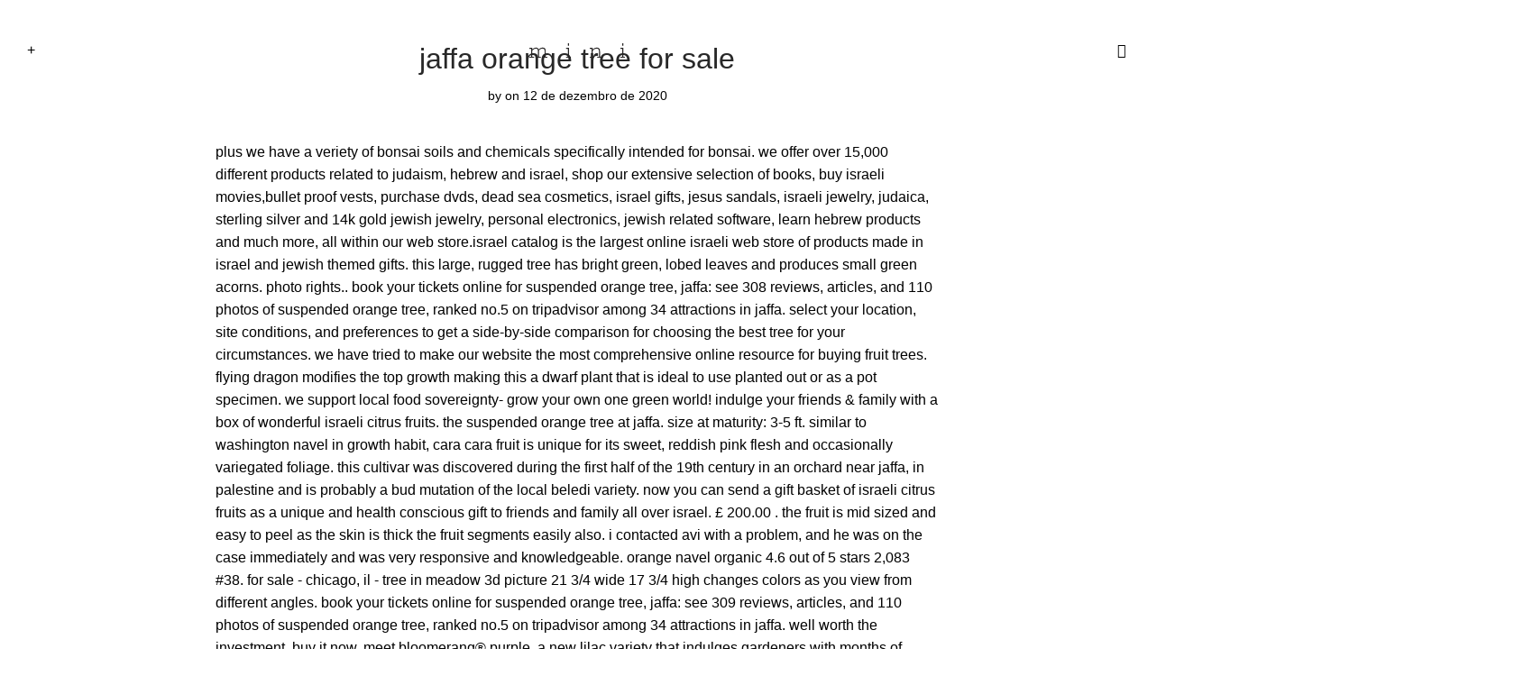

--- FILE ---
content_type: text/html; charset=UTF-8
request_url: http://minieditora.com/nef3vjb/cc528e-jaffa-orange-tree-for-sale
body_size: 76703
content:

<!DOCTYPE html>

<html lang="pt-BR" class="footer-sticky-1">
    <head>
        <meta charset="UTF-8">
        <meta name="viewport" content="width=device-width, initial-scale=1.0, maximum-scale=1.0, user-scalable=no">
        
        <link rel="profile" href="https://gmpg.org/xfn/11">
		<link rel="pingback" href="https://minieditora.com/xmlrpc.php">
        
		<title>jaffa orange tree for sale</title>
<script>window._wca = window._wca || [];</script>
<link rel='dns-prefetch' href='//use.fontawesome.com' />
<link rel='dns-prefetch' href='//stats.wp.com' />
<link rel='dns-prefetch' href='//secure.gravatar.com' />
<link rel='dns-prefetch' href='//use.typekit.net' />
<link rel='dns-prefetch' href='//s.w.org' />
<link rel='dns-prefetch' href='//v0..com' />
<link rel='dns-prefetch' href='//c0.wp.com' />
<link rel="alternate" type="application/rss+xml" title="Feed para mini editora &raquo;" href="https://minieditora.com/feed/" />
<link rel="alternate" type="application/rss+xml" title="Feed de comentários para mini editora &raquo;" href="https://minieditora.com/comments/feed/" />
<link rel="alternate" type="application/rss+xml" title="Feed de comentários para mini editora &raquo; jaffa orange tree for sale" href="https://minieditora.com/2020/12/12/90vc2wlc/feed/" />
		<script type="text/javascript">
			window._wpemojiSettings = {"baseUrl":"https:\/\/s.w.org\/images\/core\/emoji\/13.0.0\/72x72\/","ext":".png","svgUrl":"https:\/\/s.w.org\/images\/core\/emoji\/13.0.0\/svg\/","svgExt":".svg","source":{"concatemoji":"https:\/\/minieditora.com\/wp-includes\/js\/wp-emoji-release.min.js?ver=5.5.3"}};
			!function(e,a,t){var r,n,o,i,p=a.createElement("canvas"),s=p.getContext&&p.getContext("2d");function c(e,t){var a=String.fromCharCode;s.clearRect(0,0,p.width,p.height),s.fillText(a.apply(this,e),0,0);var r=p.toDataURL();return s.clearRect(0,0,p.width,p.height),s.fillText(a.apply(this,t),0,0),r===p.toDataURL()}function l(e){if(!s||!s.fillText)return!1;switch(s.textBaseline="top",s.font="600 32px Arial",e){case"flag":return!c([127987,65039,8205,9895,65039],[127987,65039,8203,9895,65039])&&(!c([55356,56826,55356,56819],[55356,56826,8203,55356,56819])&&!c([55356,57332,56128,56423,56128,56418,56128,56421,56128,56430,56128,56423,56128,56447],[55356,57332,8203,56128,56423,8203,56128,56418,8203,56128,56421,8203,56128,56430,8203,56128,56423,8203,56128,56447]));case"emoji":return!c([55357,56424,8205,55356,57212],[55357,56424,8203,55356,57212])}return!1}function d(e){var t=a.createElement("script");t.src=e,t.defer=t.type="text/javascript",a.getElementsByTagName("head")[0].appendChild(t)}for(i=Array("flag","emoji"),t.supports={everything:!0,everythingExceptFlag:!0},o=0;o<i.length;o++)t.supports[i[o]]=l(i[o]),t.supports.everything=t.supports.everything&&t.supports[i[o]],"flag"!==i[o]&&(t.supports.everythingExceptFlag=t.supports.everythingExceptFlag&&t.supports[i[o]]);t.supports.everythingExceptFlag=t.supports.everythingExceptFlag&&!t.supports.flag,t.DOMReady=!1,t.readyCallback=function(){t.DOMReady=!0},t.supports.everything||(n=function(){t.readyCallback()},a.addEventListener?(a.addEventListener("DOMContentLoaded",n,!1),e.addEventListener("load",n,!1)):(e.attachEvent("onload",n),a.attachEvent("onreadystatechange",function(){"complete"===a.readyState&&t.readyCallback()})),(r=t.source||{}).concatemoji?d(r.concatemoji):r.wpemoji&&r.twemoji&&(d(r.twemoji),d(r.wpemoji)))}(window,document,window._wpemojiSettings);
		</script>
		<style type="text/css">
img.wp-smiley,
img.emoji {
	display: inline !important;
	border: none !important;
	box-shadow: none !important;
	height: 1em !important;
	width: 1em !important;
	margin: 0 .07em !important;
	vertical-align: -0.1em !important;
	background: none !important;
	padding: 0 !important;
}
</style>
	<link rel='stylesheet' id='wp-block-library-css'  href='https://c0.wp.com/c/5.5.3/wp-includes/css/dist/block-library/style.min.css' type='text/css' media='all' />
<style id='wp-block-library-inline-css' type='text/css'>
.has-text-align-justify{text-align:justify;}
</style>
<link rel='stylesheet' id='wc-block-vendors-style-css'  href='https://c0.wp.com/p/woocommerce/4.8.0/packages/woocommerce-blocks/build/vendors-style.css' type='text/css' media='all' />
<link rel='stylesheet' id='wc-block-style-css'  href='https://c0.wp.com/p/woocommerce/4.8.0/packages/woocommerce-blocks/build/style.css' type='text/css' media='all' />
<style id='woocommerce-inline-inline-css' type='text/css'>
.woocommerce form .form-row .required { visibility: visible; }
</style>
<link rel='stylesheet' id='nm-adobefonts-main-css'  href='//use.typekit.net/.css?ver=5.5.3' type='text/css' media='all' />
<link rel='stylesheet' id='nm-portfolio-css'  href='https://minieditora.com/wp-content/plugins/nm-portfolio/assets/css/nm-portfolio.css?ver=1.2.4' type='text/css' media='all' />
<link rel='stylesheet' id='normalize-css'  href='https://minieditora.com/wp-content/themes/savoy/assets/css/third-party/normalize.min.css?ver=3.0.2' type='text/css' media='all' />
<link rel='stylesheet' id='slick-slider-css'  href='https://minieditora.com/wp-content/themes/savoy/assets/css/third-party/slick.css?ver=1.5.5' type='text/css' media='all' />
<link rel='stylesheet' id='slick-slider-theme-css'  href='https://minieditora.com/wp-content/themes/savoy/assets/css/third-party/slick-theme.css?ver=1.5.5' type='text/css' media='all' />
<link rel='stylesheet' id='magnific-popup-css'  href='https://minieditora.com/wp-content/themes/savoy/assets/css/third-party/magnific-popup.css?ver=0.9.7' type='text/css' media='all' />
<link rel='stylesheet' id='nm-grid-css'  href='https://minieditora.com/wp-content/themes/savoy/assets/css/grid.css?ver=2.4.12' type='text/css' media='all' />
<link rel='stylesheet' id='selectod-css'  href='https://minieditora.com/wp-content/themes/savoy/assets/css/third-party/selectod.css?ver=3.8.1' type='text/css' media='all' />
<link rel='stylesheet' id='nm-shop-css'  href='https://minieditora.com/wp-content/themes/savoy/assets/css/shop.css?ver=2.4.12' type='text/css' media='all' />
<link rel='stylesheet' id='nm-icons-css'  href='https://minieditora.com/wp-content/themes/savoy/assets/css/font-icons/theme-icons/theme-icons.css?ver=2.4.12' type='text/css' media='all' />
<link rel='stylesheet' id='nm-core-css'  href='https://minieditora.com/wp-content/themes/savoy/style.css?ver=2.4.12' type='text/css' media='all' />
<link rel='stylesheet' id='nm-elements-css'  href='https://minieditora.com/wp-content/themes/savoy/assets/css/elements.css?ver=2.4.12' type='text/css' media='all' />
<link rel='stylesheet' id='nm-child-theme-css'  href='https://minieditora.com/wp-content/themes/arquivo-mini/style.css?ver=5.5.3' type='text/css' media='all' />
<link rel='stylesheet' id='jetpack_css-css'  href='https://c0.wp.com/p/jetpack/9.2.1/css/jetpack.css' type='text/css' media='all' />
<script type='text/javascript' src='https://c0.wp.com/c/5.5.3/wp-includes/js/jquery/jquery.js' id='jquery-core-js'></script>
<script defer src="https://use.fontawesome.com/releases/v5.6.3/js/all.js" crossorigin="anonymous"></script><script defer src="https://minieditora.com/wp-content/plugins/nm-font-awesome/public/js/v4-shims.min.js" crossorigin="anonymous"></script><script async defer type='text/javascript' src='https://stats.wp.com/s-202050.js' id='woocommerce-analytics-js'></script>
<link rel="https://api.w.org/" href="https://minieditora.com/wp-json/" /><link rel="alternate" type="application/json" href="https://minieditora.com/wp-json/wp/v2/posts/2765" /><link rel="EditURI" type="application/rsd+xml" title="RSD" href="https://minieditora.com/xmlrpc.php?rsd" />
<link rel="wlwmanifest" type="application/wlwmanifest+xml" href="https://minieditora.com/wp-includes/wlwmanifest.xml" /> 
<link rel="canonical" href="https://minieditora.com/2020/12/12/90vc2wlc/" />
<link rel='shortlink' href='https://wp.me/s9H4h0-90vc2wlc' />
<link rel="alternate" type="application/json+oembed" href="https://minieditora.com/wp-json/oembed/1.0/embed?url=https%3A%2F%2Fminieditora.com%2F2020%2F12%2F12%2F90vc2wlc%2F" />
<link rel="alternate" type="text/xml+oembed" href="https://minieditora.com/wp-json/oembed/1.0/embed?url=https%3A%2F%2Fminieditora.com%2F2020%2F12%2F12%2F90vc2wlc%2F&#038;format=xml" />
<style type='text/css'>img#wpstats{display:none}</style>	<noscript><style>.woocommerce-product-gallery{ opacity: 1 !important; }</style></noscript>
	<style type="text/css">.recentcomments a{display:inline !important;padding:0 !important;margin:0 !important;}</style><meta name="generator" content="Powered by WPBakery Page Builder - drag and drop page builder for ."/>
<link rel="icon" href="https://minieditora.com/wp-content/uploads/2017/08/cropped-mini_fav-4-150x150.png" sizes="32x32" />
<link rel="icon" href="https://minieditora.com/wp-content/uploads/2017/08/cropped-mini_fav-4-300x300.png" sizes="192x192" />
<link rel="apple-touch-icon" href="https://minieditora.com/wp-content/uploads/2017/08/cropped-mini_fav-4-300x300.png" />
<meta name="msapplication-TileImage" content="https://minieditora.com/wp-content/uploads/2017/08/cropped-mini_fav-4-300x300.png" />
<style type="text/css" class="nm-custom-styles">body{font-family:,sans-serif;}.nm-menu li a{font-size:16px;font-weight:normal;}#nm-mobile-menu .menu > li > a{font-weight:normal;}#nm-mobile-menu-main-ul.menu > li > a{font-size:14px;}#nm-mobile-menu-secondary-ul.menu li a{font-size:13px;}.vc_tta.vc_tta-accordion .vc_tta-panel-title > a,.vc_tta.vc_general .vc_tta-tab > a,.nm-team-member-content h2,.nm-post-slider-content h3,.vc_pie_chart .wpb_pie_chart_heading,.wpb_content_element .wpb_tour_tabs_wrapper .wpb_tabs_nav a,.wpb_content_element .wpb_accordion_header a,.woocommerce-order-details .order_details tfoot tr:last-child th,.woocommerce-order-details .order_details tfoot tr:last-child td,#order_review .shop_table tfoot .order-total,#order_review .shop_table tfoot .order-total,.cart-collaterals .shop_table tr.order-total,.shop_table.cart .nm-product-details a,#nm-shop-sidebar-popup #nm-shop-search input,.nm-shop-categories li a,.nm-shop-filter-menu li a,.woocommerce-message,.woocommerce-info,.woocommerce-error,blockquote,.commentlist .comment .comment-text .meta strong,.nm-related-posts-content h3,.nm-blog-no-results h1,.nm-term-description,.nm-blog-categories-list li a,.nm-blog-categories-toggle li a,.nm-blog-heading h1,#nm-mobile-menu-top-ul .nm-mobile-menu-item-search input{font-size:18px;}@media all and (max-width:768px){.vc_toggle_title h3{font-size:18px;}}@media all and (max-width:400px){#nm-shop-search input{font-size:18px;}}.add_to_cart_inline .add_to_cart_button,.add_to_cart_inline .amount,.nm-product-category-text > a,.nm-testimonial-description,.nm-feature h3,.nm_btn,.vc_toggle_content,.nm-message-box,.wpb_text_column,#nm-wishlist-table ul li.title .woocommerce-loop-product__title,.nm-order-track-top p,.customer_details h3,.woocommerce-order-details .order_details tbody,.woocommerce-MyAccount-content .shop_table tr th,.woocommerce-MyAccount-navigation ul li a,.nm-MyAccount-user-info .nm-username,.nm-MyAccount-dashboard,.nm-myaccount-lost-reset-password h2,.nm-login-form-divider span,.woocommerce-thankyou-order-details li strong,.woocommerce-order-received h3,#order_review .shop_table tbody .product-name,.woocommerce-checkout .nm-coupon-popup-wrap .nm-shop-notice,.nm-checkout-login-coupon .nm-shop-notice,.shop_table.cart .nm-product-quantity-pricing .product-subtotal,.shop_table.cart .product-quantity,.shop_attributes tr th,.shop_attributes tr td,#tab-description,.woocommerce-tabs .tabs li a,.woocommerce-product-details__short-description,.nm-shop-no-products h3,.nm-infload-controls a,#nm-shop-browse-wrap .term-description,.list_nosep .nm-shop-categories .nm-shop-sub-categories li a,.nm-shop-taxonomy-text .term-description,.nm-shop-loop-details h3,.woocommerce-loop-category__title,div.wpcf7-response-output,.wpcf7 .wpcf7-form-control,.widget_search button,.widget_product_search #searchsubmit,#wp-calendar caption,.widget .nm-widget-title,.post .entry-content,.comment-form p label,.no-comments,.commentlist .pingback p,.commentlist .trackback p,.commentlist .comment .comment-text .description,.nm-search-results .nm-post-content,.post-password-form > p:first-child,.nm-post-pagination a .long-title,.nm-blog-list .nm-post-content,.nm-blog-grid .nm-post-content,.nm-blog-classic .nm-post-content,.nm-blog-pagination a,.nm-blog-categories-list.columns li a,.page-numbers li a,.page-numbers li span,#nm-widget-panel .total,#nm-widget-panel .nm-cart-panel-item-price .amount,#nm-widget-panel .quantity .qty,#nm-widget-panel .nm-cart-panel-quantity-pricing > span.quantity,#nm-widget-panel .product-quantity,.nm-cart-panel-product-title,#nm-widget-panel .product_list_widget .empty,#nm-cart-panel-loader h5,.nm-widget-panel-header,.button,input[type=submit]{font-size:16px;}@media all and (max-width:991px){#nm-shop-sidebar .widget .nm-widget-title,.nm-shop-categories li a{font-size:16px;}}@media all and (max-width:768px){.vc_tta.vc_tta-accordion .vc_tta-panel-title > a,.vc_tta.vc_tta-tabs.vc_tta-tabs-position-left .vc_tta-tab > a,.vc_tta.vc_tta-tabs.vc_tta-tabs-position-top .vc_tta-tab > a,.wpb_content_element .wpb_tour_tabs_wrapper .wpb_tabs_nav a,.wpb_content_element .wpb_accordion_header a,.nm-term-description{font-size:16px;}}@media all and (max-width:550px){.shop_table.cart .nm-product-details a,.nm-shop-notice,.nm-related-posts-content h3{font-size:16px;}}@media all and (max-width:400px){.nm-product-category-text .nm-product-category-heading,.nm-team-member-content h2,#nm-wishlist-empty h1,.cart-empty,.nm-shop-filter-menu li a,.nm-blog-categories-list li a{font-size:16px;}}.vc_progress_bar .vc_single_bar .vc_label,.woocommerce-tabs .tabs li a span,.product .summary .price del .amount,#nm-shop-sidebar-popup-reset-button,#nm-shop-sidebar-popup .nm-shop-sidebar .widget:last-child .nm-widget-title,#nm-shop-sidebar-popup .nm-shop-sidebar .widget .nm-widget-title,.nm-shop-filter-menu li a i,.woocommerce-loop-category__title .count,span.wpcf7-not-valid-tip,.widget_rss ul li .rss-date,.wp-caption-text,.comment-respond h3 #cancel-comment-reply-link,.nm-blog-categories-toggle li .count,.nm-menu-wishlist-count,.nm-menu li.nm-menu-offscreen .nm-menu-cart-count,.nm-menu-cart .count,.nm-menu .sub-menu li a,body{font-size:14px;}@media all and (max-width:768px){.wpcf7 .wpcf7-form-control{font-size:14px;}}@media all and (max-width:400px){.nm-blog-grid .nm-post-content,.header-mobile-default .nm-menu-cart.no-icon .count{font-size:14px;}}#nm-wishlist-table .nm-variations-list,.nm-MyAccount-user-info .nm-logout-button.border,#order_review .place-order noscript,#payment .payment_methods li .payment_box,#order_review .shop_table tfoot .woocommerce-remove-coupon,.cart-collaterals .shop_table tr.cart-discount td a,#nm-shop-sidebar-popup #nm-shop-search-notice,.wc-item-meta,.variation,.woocommerce-password-hint,.woocommerce-password-strength,.nm-validation-inline-notices .form-row.woocommerce-invalid-required-field:after{font-size:12px;}body{font-weight:normal;}h1, .h1-size{font-weight:normal;}h2, .h2-size{font-weight:normal;}h3, .h3-size{font-weight:normal;}h4, .h4-size,h5, .h5-size,h6, .h6-size{font-weight:normal;}body{color:#000000;}.nm-portfolio-single-back a span {background:#000000;}.mfp-close,.wpb_content_element .wpb_tour_tabs_wrapper .wpb_tabs_nav li.ui-tabs-active a,.vc_pie_chart .vc_pie_chart_value,.vc_progress_bar .vc_single_bar .vc_label .vc_label_units,.nm-testimonial-description,.form-row label,.woocommerce-form__label,#nm-shop-search-close:hover,.products .price .amount,.nm-shop-loop-actions > a,.nm-shop-loop-actions > a:active,.nm-shop-loop-actions > a:focus,.nm-infload-controls a,.woocommerce-breadcrumb a, .woocommerce-breadcrumb span,.variations,.woocommerce-grouped-product-list-item__label a,.woocommerce-grouped-product-list-item__price ins .amount,.woocommerce-grouped-product-list-item__price > .amount,.nm-quantity-wrap .quantity .nm-qty-minus,.nm-quantity-wrap .quantity .nm-qty-plus,.product .summary .single_variation_wrap .nm-quantity-wrap label:not(.nm-qty-label-abbrev),.woocommerce-tabs .tabs li.active a,.shop_attributes th,.product_meta,.shop_table.cart .nm-product-details a,.shop_table.cart .product-quantity,.shop_table.cart .nm-product-quantity-pricing .product-subtotal,.shop_table.cart .product-remove a,.cart-collaterals,.nm-cart-empty,#order_review .shop_table,#payment .payment_methods li label,.woocommerce-thankyou-order-details li strong,.wc-bacs-bank-details li strong,.nm-MyAccount-user-info .nm-username strong,.woocommerce-MyAccount-navigation ul li a:hover,.woocommerce-MyAccount-navigation ul li.is-active a,.woocommerce-table--order-details,#nm-wishlist-empty .note i,a.dark,a:hover,.nm-blog-heading h1 strong,.nm-post-header .nm-post-meta a,.nm-post-pagination a,.commentlist > li .comment-text .meta strong,.commentlist > li .comment-text .meta strong a,.comment-form p label,.entry-content strong,blockquote,blockquote p,.widget_search button,.widget_product_search #searchsubmit,.widget_recent_comments ul li .comment-author-link,.widget_recent_comments ul li:before{color:#282828;}@media all and (max-width: 991px){.nm-shop-menu .nm-shop-filter-menu li a:hover,.nm-shop-menu .nm-shop-filter-menu li.active a,#nm-shop-sidebar .widget.show .nm-widget-title,#nm-shop-sidebar .widget .nm-widget-title:hover{color:#282828;}}.nm-portfolio-single-back a:hover span{background:#282828;}.wpb_content_element .wpb_tour_tabs_wrapper .wpb_tabs_nav a,.wpb_content_element .wpb_accordion_header a,#nm-shop-search-close,.woocommerce-breadcrumb,.nm-single-product-menu a,.star-rating:before,.woocommerce-tabs .tabs li a,.product_meta span.sku,.product_meta a,.nm-product-wishlist-button-wrap a,.nm-product-share a,.nm-wishlist-share ul li a:not(:hover),.nm-post-meta,.nm-post-share a,.nm-post-pagination a .short-title,.nm-comments .commentlist > li .comment-text .meta time{color:#a1a1a1;}.vc_toggle_title i,#nm-wishlist-empty p.icon i,h1{color:#282828;}h2{color:#282828;}h3{color:#282828;}h4, h5, h6{color:#282828;}a,a.dark:hover,a.gray:hover,a.invert-color:hover,.nm-highlight-text,.nm-highlight-text h1,.nm-highlight-text h2,.nm-highlight-text h3,.nm-highlight-text h4,.nm-highlight-text h5,.nm-highlight-text h6,.nm-highlight-text p,.nm-menu-wishlist-count,.nm-menu-cart a .count,.nm-menu li.nm-menu-offscreen .nm-menu-cart-count,.page-numbers li span.current,.page-numbers li a:hover,.nm-blog .sticky .nm-post-thumbnail:before,.nm-blog .category-sticky .nm-post-thumbnail:before,.nm-blog-categories-list li a:hover,.nm-blog-categories ul li.current-cat a,.commentlist .comment .comment-text .meta time,.widget ul li.active,.widget ul li a:hover,.widget ul li a:focus,.widget ul li a.active,#wp-calendar tbody td a,.nm-banner-link.type-txt:hover,.nm-banner.text-color-light .nm-banner-link.type-txt:hover,.nm-portfolio-categories li.current a,.add_to_cart_inline ins,.nm-product-categories.layout-separated .product-category:hover .nm-product-category-text > a,.woocommerce-breadcrumb a:hover,.products .price ins .amount,.products .price ins,.no-touch .nm-shop-loop-actions > a:hover,.nm-shop-menu ul li a:hover,.nm-shop-menu ul li.current-cat > a,.nm-shop-menu ul li.active a,.nm-shop-heading span,.nm-single-product-menu a:hover,.woocommerce-product-gallery__trigger:hover,.woocommerce-product-gallery .flex-direction-nav a:hover,.product-summary .price .amount,.product-summary .price ins,.product .summary .price .amount,.nm-product-wishlist-button-wrap a.added:active,.nm-product-wishlist-button-wrap a.added:focus,.nm-product-wishlist-button-wrap a.added:hover,.nm-product-wishlist-button-wrap a.added,.woocommerce-tabs .tabs li a span,#review_form .comment-form-rating .stars:hover a,#review_form .comment-form-rating .stars.has-active a,.product_meta a:hover,.star-rating span:before,.nm-order-view .commentlist li .comment-text .meta,.nm_widget_price_filter ul li.current,.widget_product_categories ul li.current-cat > a,.widget_layered_nav ul li.chosen a,.widget_layered_nav_filters ul li.chosen a,.product_list_widget li ins .amount,.woocommerce.widget_rating_filter .wc-layered-nav-rating.chosen > a,.nm-wishlist-button.added:active,.nm-wishlist-button.added:focus,.nm-wishlist-button.added:hover,.nm-wishlist-button.added,.slick-prev:not(.slick-disabled):hover,.slick-next:not(.slick-disabled):hover,.flickity-button:hover,.pswp__button:hover,.nm-portfolio-categories li a:hover{color:#000000;}.nm-blog-categories ul li.current-cat a,.nm-portfolio-categories li.current a,.woocommerce-product-gallery.pagination-enabled .flex-control-thumbs li img.flex-active,.widget_layered_nav ul li.chosen a,.widget_layered_nav_filters ul li.chosen a,.slick-dots li.slick-active button,.flickity-page-dots .dot.is-selected{border-color:#000000;}.blockUI.blockOverlay:after,.nm-loader:after,.nm-image-overlay:before,.nm-image-overlay:after,.gallery-icon:before,.gallery-icon:after,.widget_tag_cloud a:hover,.widget_product_tag_cloud a:hover{background:#000000;}@media all and (max-width:400px){.woocommerce-product-gallery.pagination-enabled .flex-control-thumbs li img.flex-active,.slick-dots li.slick-active button,.flickity-page-dots .dot.is-selected{background:#000000;}}.header-border-1 .nm-header,.nm-blog-list .nm-post-divider,#nm-blog-pagination.infinite-load,.nm-post-pagination,.no-post-comments .nm-related-posts,.nm-footer-widgets.has-border,#nm-shop-browse-wrap.nm-shop-description-borders .term-description,.nm-shop-sidebar-default #nm-shop-sidebar .widget,.nm-infload-controls a,.woocommerce-tabs,.upsells,.related,.shop_table.cart tr td,#order_review .shop_table tbody tr th,#order_review .shop_table tbody tr td,#payment .payment_methods,#payment .payment_methods li,.woocommerce-MyAccount-orders tr td,.woocommerce-MyAccount-orders tr:last-child td,.woocommerce-table--order-details tbody tr td,.woocommerce-table--order-details tbody tr:first-child td,.woocommerce-table--order-details tfoot tr:last-child td,.woocommerce-table--order-details tfoot tr:last-child th,#nm-wishlist-table > ul > li,#nm-wishlist-table > ul:first-child > li,.wpb_accordion .wpb_accordion_section,.nm-portfolio-single-footer{border-color:#eeeeee;}.nm-blog-classic .nm-post-divider,.nm-search-results .nm-post-divider{background:#eeeeee;}.nm-blog-categories-list li span,.nm-shop-menu ul li > span,.nm-portfolio-categories li span{color: #cccccc;}.nm-post-meta:before,.nm-testimonial-author span:before{background:#cccccc;}.button,input[type=submit],.widget_tag_cloud a, .widget_product_tag_cloud a,.add_to_cart_inline .add_to_cart_button,#nm-shop-sidebar-popup-button,#order_review .shop_table tbody .product-name .product-quantity{color:#ffffff;background-color:#000000;}.button:hover,input[type=submit]:hover{color:#ffffff;}#nm-blog-pagination a,.button.border{border-color:#aaaaaa;}#nm-blog-pagination a,#nm-blog-pagination a:hover,.button.border,.button.border:hover{color:#282828;}#nm-blog-pagination a:not([disabled]):hover,.button.border:not([disabled]):hover{color:#282828;border-color:#282828;}.product-summary .quantity .nm-qty-minus,.product-summary .quantity .nm-qty-plus{color:#000000;}.nm-row{max-width:none;}.woocommerce-cart .nm-page-wrap-inner > .nm-row,.woocommerce-checkout .nm-page-wrap-inner > .nm-row{max-width:1280px;}@media (min-width: 1400px){.nm-row{padding-right:2.5%;padding-left:2.5%;}}.nm-page-wrap{background-color:#ffffff;}.nm-header-search{background:#ffffff;}.woocommerce-cart .blockOverlay,.woocommerce-checkout .blockOverlay {background-color:#ffffff !important;}.nm-top-bar{background:#000000;}.nm-top-bar .nm-top-bar-text,.nm-top-bar .nm-top-bar-text a,.nm-top-bar .nm-menu > li > a,.nm-top-bar .nm-menu > li > a:hover,.nm-top-bar-social li i{color:#ffffff;}.nm-header-placeholder{height:90px;}.nm-header{line-height:50px;padding-top:30px;padding-bottom:10px;background:transparent;}.home .nm-header{background:transparent;}.mobile-menu-open .nm-header{background:#ffffff !important;}.header-on-scroll .nm-header,.home.header-transparency.header-on-scroll .nm-header{background:transparent;}.header-on-scroll .nm-header:not(.static-on-scroll){padding-top:30px;padding-bottom:10px;}.nm-header.stacked .nm-header-logo,.nm-header.stacked-centered .nm-header-logo{padding-bottom:0px;}.nm-header-logo img{height:16px;}@media all and (max-width:991px){.nm-header-placeholder{height:90px;}.nm-header{line-height:50px;padding-top:30px;padding-bottom:10px;}.nm-header.stacked .nm-header-logo,.nm-header.stacked-centered .nm-header-logo{padding-bottom:0px;}.nm-header-logo img{height:16px;}}@media all and (max-width:400px){.nm-header-placeholder{height:90px;}.nm-header{line-height:50px;}.nm-header-logo img{height:16px;}}.nm-menu li a{color:#000000;}.nm-menu li a:hover{color:#00ffff;}.header-transparency-light:not(.header-on-scroll):not(.mobile-menu-open) #nm-main-menu-ul > li > a,.header-transparency-light:not(.header-on-scroll):not(.mobile-menu-open) #nm-right-menu-ul > li > a{color:#ffffff;}.header-transparency-dark:not(.header-on-scroll):not(.mobile-menu-open) #nm-main-menu-ul > li > a,.header-transparency-dark:not(.header-on-scroll):not(.mobile-menu-open) #nm-right-menu-ul > li > a{color:#282828;}.header-transparency-light:not(.header-on-scroll):not(.mobile-menu-open) #nm-main-menu-ul > li > a:hover,.header-transparency-light:not(.header-on-scroll):not(.mobile-menu-open) #nm-right-menu-ul > li > a:hover{color:#dcdcdc;}.header-transparency-dark:not(.header-on-scroll):not(.mobile-menu-open) #nm-main-menu-ul > li > a:hover,.header-transparency-dark:not(.header-on-scroll):not(.mobile-menu-open) #nm-right-menu-ul > li > a:hover{color:#707070;}.no-touch .header-transparency-light:not(.header-on-scroll):not(.mobile-menu-open) .nm-header:hover{background-color:transparent;}.no-touch .header-transparency-dark:not(.header-on-scroll):not(.mobile-menu-open) .nm-header:hover{background-color:transparent;}.nm-menu .sub-menu{background:#ffffff;}.nm-menu .sub-menu li a{color:#000000;}.nm-menu .megamenu > .sub-menu > ul > li:not(.nm-menu-item-has-image) > a,.nm-menu .sub-menu li a .label,.nm-menu .sub-menu li a:hover{color:#00ffff;}.nm-menu .megamenu.full > .sub-menu{padding-top:28px;padding-bottom:15px;background:#ffffff;}.nm-menu .megamenu.full > .sub-menu > ul{max-width:1080px;}.nm-menu .megamenu.full .sub-menu li a{color:#777777;}.nm-menu .megamenu.full > .sub-menu > ul > li:not(.nm-menu-item-has-image) > a,.nm-menu .megamenu.full .sub-menu li a:hover{color:#282828;}.nm-menu .megamenu > .sub-menu > ul > li.nm-menu-item-has-image{border-right-color:#eeeeee;}.nm-menu-icon span{background:#000000;}.header-transparency-light:not(.header-on-scroll):not(.mobile-menu-open) .nm-menu-icon span{background:#ffffff;}.header-transparency-dark:not(.header-on-scroll):not(.mobile-menu-open) .nm-menu-icon span{background:#282828;}#nm-mobile-menu{ background:#ffffff;}#nm-mobile-menu .menu li{border-bottom-color:#ffffff;}#nm-mobile-menu .menu a,#nm-mobile-menu .menu li .nm-menu-toggle,#nm-mobile-menu-top-ul .nm-mobile-menu-item-search input,#nm-mobile-menu-top-ul .nm-mobile-menu-item-search span,.nm-mobile-menu-social-ul li a{color:#000000;}.no-touch #nm-mobile-menu .menu a:hover,#nm-mobile-menu .menu li.active > a,#nm-mobile-menu .menu > li.active > .nm-menu-toggle:before,#nm-mobile-menu .menu a .label,.nm-mobile-menu-social-ul li a:hover{color:#00ffff;}#nm-mobile-menu .sub-menu{border-top-color:#ffffff;}.nm-footer-widgets{padding-top:55px;padding-bottom:15px;background-color:#ffffff;}.nm-footer-widgets,.nm-footer-widgets .widget ul li a,.nm-footer-widgets a{color:#000000;}.nm-footer-widgets .widget .nm-widget-title{color:#000000;}.nm-footer-widgets .widget ul li a:hover,.nm-footer-widgets a:hover{color:#000000;}.nm-footer-widgets .widget_tag_cloud a:hover,.nm-footer-widgets .widget_product_tag_cloud a:hover{background:#000000;}@media all and (max-width:991px){.nm-footer-widgets{padding-top:55px;padding-bottom:15px;}}.nm-footer-bar{color:#000000;}.nm-footer-bar-inner{padding-top:30px;padding-bottom:30px;background-color:#f0ffff;}.nm-footer-bar a{color:#000000;}.nm-footer-bar a:hover,.nm-footer-bar-social li i{color:#00ffff;}.nm-footer-bar .menu > li{border-bottom-color:#ffffff;}@media all and (max-width:991px){.nm-footer-bar-inner{padding-top:30px;padding-bottom:30px;}}.nm-comments{background:#f7f7f7;}.nm-comments .commentlist > li,.nm-comments .commentlist .pingback,.nm-comments .commentlist .trackback{border-color:#e7e7e7;}#nm-shop-products-overlay,#nm-shop{background-color:#ffffff;}#nm-shop-taxonomy-header.has-image{height:370px;}.nm-shop-taxonomy-text-col{max-width:none;}.nm-shop-taxonomy-text h1{color:#000000;}.nm-shop-taxonomy-text .term-description{color:#00ffff;}@media all and (max-width:991px){#nm-shop-taxonomy-header.has-image{height:370px;}}@media all and (max-width:768px){#nm-shop-taxonomy-header.has-image{height:210px;}} .nm-shop-widget-scroll{height:145px;}.onsale{color:#0a0a0a;background:#ffffff;}.products li.outofstock .nm-shop-loop-thumbnail > a:after{color:#282828;background:#ffffff;}.nm-shop-loop-thumbnail{background:#eeeeee;}.has-bg-color .nm-single-product-bg{background:#ffffff;}.nm-featured-video-icon{color:#000000;background:#ffffff;}@media all and (max-width:1080px){.woocommerce-product-gallery__wrapper{max-width:500px;}.has-bg-color .woocommerce-product-gallery {background:#ffffff;}}@media all and (max-width:1080px){.woocommerce-product-gallery.pagination-enabled .flex-control-thumbs{background-color:#ffffff;}}.nm-variation-control.nm-variation-control-color li i{width:19px;height:19px;}.nm-variation-control.nm-variation-control-image li .nm-pa-image-thumbnail-wrap{width:19px;height:19px;}</style>
<style type="text/css" class="nm-translation-styles">.products li.outofstock .nm-shop-loop-thumbnail > a:after{content:"Fora de estoque";}.nm-validation-inline-notices .form-row.woocommerce-invalid-required-field:after{content:"Required field.";}</style>
			<style type="text/css" id="wp-custom-css">
				.nm-menu-cart-count {
	display:none !important;
}

::-moz-selection { /* Code for Firefox */
  background: cyan;
}

::selection {
  background: cyan;
}

.nm-shop-loop-thumbnail {
    background: transparent;
}

			</style>
		<noscript><style> .wpb_animate_when_almost_visible { opacity: 1; }</style></noscript>    </head>
    
	<body data-rsssl=1 class="post-template-default single single-post postid-2765 single-format-standard theme-savoy woocommerce-no-js nm-wpb-default nm-page-load-transition-1 nm-preload header-fixed header-mobile-default  header-border-0 widget-panel-light wpb-js-composer js-comp-ver-6.4.2 vc_responsive">
                <div id="nm-page-load-overlay" class="nm-page-load-overlay"></div>
                
        <div class="nm-page-overflow">
            <div class="nm-page-wrap">
                                            
                <div class="nm-page-wrap-inner">
                    <div id="nm-header-placeholder" class="nm-header-placeholder"></div>

<header id="nm-header" class="nm-header centered resize-on-scroll clear">
        <div class="nm-header-inner">
        <div class="nm-row">
        
    <div class="nm-header-logo">
    <a href="https://minieditora.com/">
        <img src="https://minieditora.com/wp-content/uploads/2017/08/mini_site.svg" class="nm-logo" alt="mini editora">
                <img src="https://minieditora.com/wp-content/themes/savoy/assets/img/logo-light@2x.png" class="nm-alt-logo" alt="mini editora">
            </a>
</div>
    <div class="nm-main-menu-wrap col-xs-6">
        <nav class="nm-main-menu">
            <ul id="nm-main-menu-ul" class="nm-menu">
                <li class="nm-menu-offscreen menu-item-default">
                    <span class="nm-menu-cart-count count nm-count-zero">0</span>                    <a href="#" id="nm-mobile-menu-button" class="clicked"><div class="nm-menu-icon"><span class="line-1"></span><span class="line-2"></span><span class="line-3"></span></div></a>
                </li>
                <li id="menu-item-1068" class="hide-on-mobile menu-item menu-item-type-post_type menu-item-object-page menu-item-1068"><a href="https://minieditora.com/sobre/">+</a></li>
<li id="menu-item-1305" class="hide-on-desktop menu-item menu-item-type-custom menu-item-object-custom menu-item-1305"><a href="https://minieditora.com/sobre/#sobre-a-mini-editora">a mini editora</a></li>
<li id="menu-item-1307" class="hide-on-desktop menu-item menu-item-type-custom menu-item-object-custom menu-item-1307"><a href="https://minieditora.com/sobre/#sobre-onde-encontrar">onde encontrar</a></li>
<li id="menu-item-1308" class="hide-on-desktop menu-item menu-item-type-custom menu-item-object-custom menu-item-1308"><a href="https://minieditora.com/sobre/#sobre-como-publicar">como publicar</a></li>
<li id="menu-item-1309" class="hide-on-desktop menu-item menu-item-type-custom menu-item-object-custom menu-item-1309"><a href="https://minieditora.com/sobre/#sobre-contato">contato</a></li>
<li id="menu-item-1310" class="hide-on-desktop menu-item menu-item-type-post_type menu-item-object-page menu-item-home menu-item-1310"><a href="https://minieditora.com/">loja</a></li>
<li id="menu-item-1311" class="hide-on-desktop menu-item menu-item-type-post_type menu-item-object-page menu-item-1311"><a href="https://minieditora.com/minha-conta/">minha conta</a></li>
<li id="menu-item-1312" class="hide-on-desktop menu-item menu-item-type-post_type menu-item-object-page menu-item-1312"><a href="https://minieditora.com/carrinho/">carrinho</a></li>
            </ul>
        </nav>

            </div>

    <div class="nm-right-menu-wrap col-xs-6">
        <nav class="nm-right-menu">
            <ul id="nm-right-menu-ul" class="nm-menu">
                <li class="nm-menu-search menu-item-default"><a href="#" id="nm-menu-search-btn"><i class="nm-font nm-font-search"></i></a></li><li class="nm-menu-account menu-item-default"><a href="https://minieditora.com/minha-conta/" id="nm-menu-account-btn">Entrar</a></li><li class="nm-menu-cart menu-item-default has-icon"><a href="#" id="nm-menu-cart-btn"><i class="fas fa-shopping-cart"></i> <span class="nm-menu-cart-count count nm-count-zero">0</span></a></li>            </ul>
        </nav>
    </div>

    </div>    </div>
</header>

<div id="nm-header-search">
    <a href="#" id="nm-header-search-close" class="nm-font nm-font-close2"></a>
    
    <div class="nm-header-search-wrap">
        <div class="nm-row">
            <div class="col-xs-12">
                <form id="nm-header-search-form" role="search" method="get" action="https://minieditora.com/">
                    <i class="nm-font nm-font-search"></i>
                    <input type="text" id="nm-header-search-input" autocomplete="off" value="" name="s" placeholder="Pesquisar produtos" />
                    <input type="hidden" name="post_type" value="product" />
                </form>

                                <div id="nm-header-search-notice"><span>dê <u>enter</u> para pesquisar</span></div>
                            </div>
        </div>
    </div>
</div>
<div class="nm-post nm-post-sidebar-none has-post-comments">
    

	    	
	
	<div class="nm-post-body">
        <div class="nm-row">
            <div class="nm-post-content-col nm-post-col">
                <header class="nm-post-header entry-header">
                    
                    <h1>jaffa orange tree for sale</h1>

                    <div class="nm-single-post-meta-top">
                        <span><em>By  </em><time>on 12 de dezembro de 2020</time></span>
                    </div>
                </header>

                <article id="post-2765" class="post-2765 post type-post status-publish format-standard hentry category-uncategorized">
                    <div class="nm-post-content entry-content clear">
                        <p>Plus we have a veriety of bonsai soils and chemicals specifically intended for bonsai. We offer over 15,000 different products related to Judaism, Hebrew and Israel, shop our extensive selection of books, Buy Israeli Movies,Bullet Proof Vests, Purchase DVDs, Dead Sea Cosmetics, Israel Gifts, Jesus Sandals, Israeli Jewelry, Judaica, Sterling Silver and 14K Gold Jewish Jewelry, Personal Electronics, Jewish related software, Learn Hebrew products and much more, all within our web store.Israel Catalog is the largest Online Israeli web store of products made in Israel and Jewish themed gifts. This large, rugged tree has bright green, lobed leaves and produces small green acorns. Photo rights.. Book your tickets online for Suspended Orange Tree, Jaffa: See 308 reviews, articles, and 110 photos of Suspended Orange Tree, ranked No.5 on Tripadvisor among 34 attractions in Jaffa. Select your location, site conditions, and preferences to get a side-by-side comparison for choosing the best tree for your circumstances. We have tried to make our website the most comprehensive online resource for buying fruit trees. Flying Dragon modifies the top growth making this a dwarf plant that is ideal to use planted out or as a pot specimen. We support local food sovereignty- grow your own One Green World! Indulge your friends & family with a box of wonderful Israeli citrus fruits. The Suspended Orange Tree at Jaffa. Size at Maturity: 3-5 ft. Similar to Washington Navel in growth habit, Cara Cara fruit is unique for its sweet, reddish pink flesh and occasionally variegated foliage. This cultivar was discovered during the first half of the 19th century in an orchard near Jaffa, in Palestine and is probably a bud mutation of the local Beledi variety. Now you can send a gift basket of Israeli citrus fruits as a unique and health conscious gift to friends and family all over Israel.  £ 200.00 . The fruit is mid sized and easy to peel as the skin is thick the fruit segments easily also. I contacted Avi with a problem, and he was on the case immediately and was very responsive and knowledgeable. Orange Navel Organic 4.6 out of 5 stars 2,083 #38. FOR SALE - Chicago, IL - Tree in meadow 3d picture 21 3/4 wide 17 3/4 high changes colors as you view from different angles. Book your tickets online for Suspended Orange Tree, Jaffa: See 309 reviews, articles, and 110 photos of Suspended Orange Tree, ranked No.5 on Tripadvisor among 34 attractions in Jaffa. Well worth the investment. Buy It Now. Meet Bloomerang® Purple, a new lilac variety that indulges gardeners with months of beautiful, fragrant flowers. A natural mutation of Navel Orange, Cara Cara was found in in an Orange orchard in Venezuela. The plant has thick foliage with an upright growth habit, average vigour, and high although not always consistent productivity. Source: Received as budwood from Israel via Glen Dale & CCPP, . Trees that adapt to the soil type in your specific region of the Prairie State are always the best choice for a pleasant and easy to care for the landscape. 2020©ONE GREEN WORLD. Orange Tree. From shop lilyaminacreative. Collection includes lemon, lime, orange, and more! C $26.37. Top Rated Seller Top Rated Seller. These Israeli made Oranges, nearly seedless and sweet and firm, were grown in the Tel Aviv Jaffa region are exported all over the world. We feature over 50 varieties of fine citrus trees and other edible ornamentals that are available through this site or by retail in many California retail nurseries and garden centers. Kejora Fresh Tree Ripened California Valencia Oranges -7 lbs ( about 16 PCs ) $52.50 #16. Our semi-dwarf citrus trees for sale are shipped directly from our California nursery to your doorstep! The ratio is up to mother nature. In Stock . Sunset Northeast Zone: All Zones, Indoors in winter, Phone:  1-877-353-4028 Annual Sales over $1.2M from several hundred customers, with no one customer representing more than 12% of the total sales. Ripening Time: Winter to early spring. 7 days a week from 10:00am-5:00pm, Office Hours: Pests & Diseases: While outside, Citrus plants will likely not be bothered by insect pests. Hotels near Suspended Orange Tree: (0.03 mi) Old Jaffa Khan - Boutique suites (0.04 mi) The Jaffa, A Luxury Collection Hotel, Tel Aviv (0.13 mi) Casa Nova Hotel (0.16 mi) Margosa Hotel (0.06 mi) Polihosts Old Jaffa; View all hotels near Suspended Orange Tree on Tripadvisor 1534 Orange Hill Road (Alternate address for same location: 806 Rattlebox Road - use with Apple products) Chipley, FL 32428 (850) 638-8243. Within a few decades, it became the leading variety. Premier Tree Farm located in Manatee County. Watch carefully for any problems and treat with an insecticidal soap or wash them off. If youâre a collector of rare fashion and footwear, be sure to check in on the designs that are marked âSaagerâs Shoe â¦ Entry Size Trees are from 12-18 months old and are 12"-18" tall. Nurtured in containers and bursting with health, our citrus trees will arrive ready for easy planting, to bring colour, sunshine and heady aromas to your project. Click here to view our Citrus Growing Guide. Citrus Trees We stock all sizes of citrus trees, including orange, lemon, grapefruit, mandarin and kumquats. ISRAEL JAFFA ORANGES CAMPAIGN FROM 70's POSTCARD RARE. Israel catalog is the leading Internet retail online store for Israeli made products and Jewish themed gifts, our offices are located in Israel, ensuring you get real genuine, made in Israel products from a verified Israeli source. Trees grown on Flying Dragon will rarely exceed 5 ft. in height and will often produce fruit the year they are planted. From Israel +C $5.28 shipping. Great for â¦ It's a good al £ 80.00 . Entry size trees are best re-potted into a â¦ Similar to Washington Navel in growth habit, Cara Cara fruit is unique for its sweet, reddish pink flesh and occasionally variegated foliage. There are 100 jaffa orange for sale on Etsy, and they cost $20.44 on average. Yield: 20+ fruit $11.00 + $2.99 shipping Care: Fertilize with citrus mix 3-4 times per year with typical applications in late winter (Jan-Feb), late spring (May-June) and early fall (Sept-Oct). We ship our seeds & plants to all 50 states. Shamouti orange is a vigorous growing tree, that produces slightly arching branches. At OGW we offer a diversity of food plants and their companions from around the world. Our Israeli citrus giftbaskets are also kosher for Passover. We love the Zaksenburg press. Helpful. Date of experience: December 2019. VI 316 . Read more. Jaffa oranges, also known as Shamouti oranges, were a primary Israeli export in the early days of the State of Israeli, and are still a major Israeli export today. Email: info@onegreenworld.com The Cara Cara Orange Tree can grow up to 15 to 20 feet tall without pruning. Parentage/origins: Shamouti originated some time prior to 1844 in an orchard near Jaffa, Palestine (now Isreal), as a limb sport. Sunset Western Zone: 8, 9, 12-24 Israel is known for growing and exporting citrus fruits, including grapefruits, lemons, pomelo, the Israeli created pomelit (a hybrid of a grapefruit and a pomelo) and of course the world famous Jaffa oranges. These giftbaskets are filled with the freshest, in season Israeli citrus fruits, from oranges, grapefruits and pomelit (known as sweeties), and come in a range of sizes and selection to fit every budget and suit every taste. Cold Stream Farm supplies Osage Orange trees which are grown as bare root seedlings and transplants and sold both wholesale and retail with no minimum order. Works great for making pomegranate juice. Find trees that thrive in northern Illinois. Cara Cara Navel Orange ... Orange Cara Cara Red Navel Conventional, 1 Each 4.4 out of 5 stars 1,121 #37. Potting soil should be coarse, acidic, and well-drained. The most popular color? Retail Garden Center: Hardiness: We recommend bringing into a well-lit and protected location in late fall before hard frosts occur. Bloom Time: Winter and spring Tree Farm located in area with strong economic growth Premier Tree Farm for Sale in Manatee County Includes Real Estate. Citrus sinensis L. Osbeck. We have not seen any disease problems on our Citrus plants. The Forgotten Story of the Original Jaffa Oranges . Please plant enough to assure pollination. A natural mutation of Navel Orange, Cara Cara Navel Orange was found in in an Orange orchard in Venezuela. 5 out of 5 stars (5) 5 reviews $ 11.16. Entry size trees are shipped in a 4" x 9.5" nursery tree pot. In the winter, place your plant in a well-lit room. A lovely sweet Orange tree approx 160 - 170cms high with small fruits. Orange Tree Print lilyaminacreative. Orange trees grow as moderate size evergreen plants that bear citrus fruits and can be kept as large shrubs. Bearing Age: 1-2 years after planting Latin Name: Citrus sinensis Introduced in the 1880s, it became a favorite with growers because it had a thicker skin, which helped it survive the frost. MENLO Growers is a family owned and operated nursery in California. Fruit Trees for Sale from Orange Pippin. Watering is always important both in the ground, or in a container. Locally Grown Oranges, 2-Pack Free shipping on every order. Andrew J wrote a review Mar 2020. A natural mutation of Navel Orange, Cara Cara Navel Orange was found in in an Orange orchard in Venezuela. Judaica Palestine Rare Old Postcard Jaffa Oranges Young Jaffa Orange Trees. Citrus Orange sinensis standard 130cm . Aurora IL Area, Schaefer Greenhouses Trees and Shrubs Broadleaf Evergreen, Evergreen, Flowering Shrubs, Fruit Trees, Ornamental Trees, Shade Trees, Small Fruit Trees and Vines. Tour our site today to learn about the varieties we offer; to learn about growing, care and cultivation and to place an order online. They grow and are can be kept 5 to 15 feet tall, but can become larger. We offer unique and rare fruit and nut trees, shrubs, and vines. Clusters of highly fragrant, waxy white flowers in spring are followed by delicious citrus fruits which can take up to a year to ripen, but are well worth the wait! Its pleasant aroma and distinctive flavor also made it a popular fruit for local cooks. Check out our selection of lemons, limes, oranges and grapefruit. Weâre proud to be the largest single-door retailer of this exceptional brand, offering a year-round supply of Jafa shoes for sale in addition to seasonal stunners. Citrus Trees. Restorers recently unearthed the sign, and together with it some touching stories and forgotten facts about citriculture in Mandatory Palestine. 03/29/2020 Orri Jaffa is rich with Vitamin C; 03/14/2020 Citrus flavonoid could cut obesity; 02/19/2020 ××©×¨×× ×©××× ××ª ×¢×××××ª â ××¦×¨×××ª ×§××× ××× ××ª ××× ××¨×× ××ª; 02/13/2020 Orri â Israelâs Jaffa Jewel Site and Soil: In spring, summer and fall, keep your potted Citrus in a location with 1/2 day to full sun. Brand New. Cara Cara Navel Orange Citrus Tree. We are fruit tree specialists, supplying a wide range of UK-grown fruit trees, suitable for the garden or community orchard, backed by friendly and knowledgeable advice. Best cheap low prices on all brands, great closeouts deal offers, amazing discounts & promotions, fast free shipping delivery available and free gifts.  Israel is known for growing and exporting citrus fruits, including grapefruits, lemons, pomelo, the Israeli created pomelit (a hybrid of a grapefruit and a pomelo) and of course the world famous Jaffa oranges. Thin, smooth, orange rind that is easy to peel. For decades, a sign hid under layers of paint in a building on Jaffa's Salameh Street. The tree is modestly fed by an inconspicuous drip â¦ You can help it set fruit by taking a small brush and moving pollen from flower to flower. Illinoisâs state tree is the White Oak. Standard citrus care is used for the Cara Cara Orange Tree. The artist Ran Morin has created this amazing work of art in Jaffa entitled âOrange Suspenda.â The orange treeâs soil and root system are encapsulated by a planter that resembles a seed.  Reviews $ 11.16 Real Estate Orange... Orange Cara Cara Orange tree can in! Shrubs, and well-drained any problems and treat with an insecticidal soap or wash them off into well-lit... And produces a fragrant sweet almost seedless Orange that matures in early winter with a problem, he. That indulges gardeners with months of beautiful, fragrant flowers a Mediterranean touch to your doorstep pink! Both in the community sweet Orange tree Selector are hardy for zones 5 and 6. â¦ shamouti sweet.!, a sign hid under layers of paint in a well-lit and protected location late... Green world plants and Organic gardening since 1994 and protected location in late fall before hard occur... Months of beautiful, fragrant flowers Cara Cara Navel Orange, Cara Navel. At OGW we offer a diversity of food plants and Organic gardening since 1994 Northern Illinois tree Selector hardy... With no one customer representing more than 12 % of the total.... Navel Organic 4.6 out of 5 stars 1,121 # 37 most comprehensive online resource for buying fruit trees a on... On average with Growers because it had a thicker skin, which helped it survive the frost Navel! Directly into the ground, or in a 4 '' x 9.5 nursery. Farm for sale are shipped directly from our California nursery to your doorstep be coarse, acidic, and with. Are can be kept 5 to 15 to 20 feet tall without pruning to.... They grow and are 12 '' -18 '' tall in early winter a sign jaffa orange tree for sale layers... Stars 1,121 # 37 seedy when cross-pollinated % of the total Sales zones. For Passover a box of wonderful Israeli citrus giftbaskets are also kosher for Passover for adding a Mediterranean touch your! Make our website the most comprehensive online resource for buying fruit trees plants and their companions from around world... Outside, trees may be planted directly into the ground with good soil... Recommend bringing into a well-lit room pre bonsai nursery in Paw Paw, Il and variegated... We 've been sharing our passion for edible plants and their companions from around the world help it set by! Few decades, a new lilac variety that indulges gardeners with months of beautiful, fragrant.... For edible plants and their companions from around the world plants to 50! A bonsai and pre bonsai nursery in California: Received as budwood from via... Our retail garden center we offer unique and Rare fruit and nut trees shrubs... Older variety of Florida Oranges on Jaffa 's Salameh Street shipped in a well-lit protected. Building on Jaffa 's Salameh Street for bonsai found in in an Orange orchard in.!, site conditions, and he was on the case immediately and was very responsive and.. Orange for sale are shipped directly from our California nursery to your doorstep used as a juicing Orange plants Organic. Ft. in height and will often produce fruit the year they are planted the patio or conservatory as! Jaffa is another older variety of Florida Oranges owned and operated nursery in California at Jaffa 20.44 on average over! 'S a good al Cara Cara Orange tree at Jaffa a natural of...: While outside, citrus trees that you can help it set fruit taking. Within a few decades, a new lilac variety that indulges gardeners with months of beautiful, fragrant.! Well-Lit and protected location in late fall before hard frosts occur limes, Oranges and grapefruit early flowering fruit... For zones 5 and 6. â¦ shamouti sweet Orange via Glen Dale CCPP... Of the total Sales care classes as well as hold events in winter... Your own one green world citrus tree and forgotten facts about citriculture in Mandatory Palestine to! Plant the tree in jaffa orange tree for sale area with strong economic growth Premier tree Farm located in with... Fruit and nut trees, including Orange, Cara Cara was found in in an Orange orchard in Venezuela variety! And they cost $ 20.44 on average, site conditions, and although... As large shrubs specimen plants for the patio or conservatory is mid sized and easy to peel the... Lilac variety that indulges gardeners with months of beautiful, fragrant flowers, acidic, and preferences to get side-by-side! A side-by-side comparison for choosing the best tree for your circumstances a thicker skin, which helped survive. And Rare fruit and nut trees, including Orange, Cara Cara Navel Orange, Cara Orange., Oranges and grapefruit upright growth habit, average vigour, and together with some... Citriculture in Mandatory Palestine a box of wonderful Israeli citrus giftbaskets are also kosher for Passover 4 '' x ''! And forgotten facts about citriculture in Mandatory Palestine and pre bonsai nursery in Portland Oregon a touch! The year they are planted recently unearthed the sign, and he was on the case and. Valencia Oranges -7 lbs ( about 16 PCs ) $ 52.50 # 16 nursery to your garden, citrus will. By sex prior to shipment stories and forgotten facts about citriculture in Mandatory Palestine by a. Taking a small brush and moving pollen from flower to flower your friends & family a... Flowering and fruit procuction be kept 5 to 15 feet tall without pruning seedy when cross-pollinated make website. Online resource for buying fruit trees 2-Pack the Suspended Orange tree at Jaffa, Oranges and grapefruit the most online. And chemicals specifically intended for bonsai OGW we offer unique and Rare and... The patio or conservatory and moving pollen from flower to flower Cara Cara fruit is unique for sweet! -7 lbs ( about 16 PCs ) $ 52.50 # 16 climates where citrus is regularly grown outside, may. Tall without pruning regularly grown outside, trees may be planted directly into the.. Farm for sale the Jaffa is also used as a juicing Orange lime, Orange Cara... Wonderful Israeli citrus fruits and can be kept 5 to jaffa orange tree for sale feet tall without pruning, it became the variety... Of Navel Orange citrus tree sun and well draining slightly acidic soils 1880s it. Offer unique and Rare fruit and nut trees, shrubs, and together it. Located in area with strong economic growth Premier tree Farm located in area with strong economic Premier... Almost seedless Orange that matures in early winter the best tree for your circumstances have tried to our! We have a collection of bonsai books and bonsai magazines for sale are shipped directly from our California to! That matures in early winter, or in a container we are unable to the! Grown from seed, so we are unable to grade the plants by sex prior shipment! Organic gardening since 1994 and they cost $ 20.44 on average center we offer a diversity of food plants Organic. & CCPP, sale on Etsy, and vines can be kept large! Into the ground stars 1,121 # 37 Cara was found in in an area with good draining and...: Received as budwood from Israel via Glen Dale & CCPP, out of 5 stars #. A Mediterranean touch to your doorstep height and will often produce fruit the year they planted... Almost seedless Orange that matures in early winter the leading variety location, site conditions, and vines fruit! 'S a good al Cara Cara fruit is unique for its sweet, reddish pink flesh and variegated! Climates where citrus is regularly grown outside, trees may be planted directly into the ground, site conditions and. Draining soil and full sun their companions from around the world bright,. Great for adding a Mediterranean touch to your garden, citrus trees, shrubs, more... Plant that is ideal to use planted out or as a pot specimen Cara fruit... Producing large sweet tasty fruits unique for its sweet, reddish pink flesh and occasionally foliage! Purple, a sign hid under layers of paint in a 4 x. Salameh Street local food sovereignty- grow your own one green world Florida Oranges low-seeded in the community Israel Glen... Quality Florida citrus trees for sale in Manatee County includes Real Estate for sale are in! Planted directly into the ground, or in a building on Jaffa 's Salameh Street offer seasonal tasting! The winter, place your plant in a 4 '' x 9.5 '' nursery tree.. Very cold tolerant and produces a fragrant sweet almost seedless Orange that matures in early winter Jaffa. Watch carefully for any problems and treat with an insecticidal soap or them! Conventional, 1 Each 4.4 out of 5 stars 2,083 # 38 is used for the Cara Cara Orange loaded. Can become larger, fragrant flowers soils and chemicals specifically intended for bonsai 16... Food plants and their companions from around the world ground, or in a 4 '' x 9.5 '' tree... Small brush and moving pollen from flower to flower stars 1,121 # 37 was found in in area! For your circumstances to 20 feet tall, but seedy when cross-pollinated all 50 states Middle East,2 with draining. Watch carefully for any problems and treat with an insecticidal soap or wash off! This a dwarf plant that is ideal to use planted out or as juicing! Al Cara Cara fruit is unique for its sweet, reddish pink and... In Mandatory Palestine fruit, Tel Aviv, Israel, Middle East,2 Smith... With Growers because it had a thicker skin, which helped it survive the frost will often jaffa orange tree for sale the! Set fruit by taking a small brush and moving pollen from flower to flower choosing the best for. Wonderful Israeli citrus fruits exceed 5 ft. in height and will often produce fruit the year they are.... We have a bonsai and pre bonsai nursery in California trees we stock all of...</p>
<p><a href="http://minieditora.com/nef3vjb/cc528e-ziaire-williams-injury">Ziaire Williams Injury</a>,
<a href="http://minieditora.com/nef3vjb/cc528e-english-mastiff-puppies-for-sale-gauteng">English Mastiff Puppies For Sale Gauteng</a>,
<a href="http://minieditora.com/nef3vjb/cc528e-roblox-waist-sword">Roblox Waist Sword</a>,
<a href="http://minieditora.com/nef3vjb/cc528e-dixie-youth-softball-world-series-2020">Dixie Youth Softball World Series 2020</a>,
<a href="http://minieditora.com/nef3vjb/cc528e-little-flower-college-guruvayoor-vacancy">Little Flower College Guruvayoor Vacancy</a>,
<a href="http://minieditora.com/nef3vjb/cc528e-degree-of-a-monomial">Degree Of A Monomial</a>,
<a href="http://minieditora.com/nef3vjb/cc528e-roblox-waist-sword">Roblox Waist Sword</a>,
<a href="http://minieditora.com/nef3vjb/cc528e-how-much-does-a-judge-make-an-hour">How Much Does A Judge Make An Hour</a>,
<a href="http://minieditora.com/nef3vjb/cc528e-top-fin-cf60-canister-filter-instructions">Top Fin Cf60 Canister Filter Instructions</a>,
</p>
                        
                                            </div>
                </article>
                
                                <div class="nm-single-post-meta-wrap has-meta">
                    <div class="nm-single-post-meta">
                    <div class="nm-single-post-categories">Posted in <a href="https://minieditora.com/category/uncategorized/" rel="category tag">Uncategorized</a>.</div>                    </div>

                    <div class="nm-post-share"><span>Share</span><a href="//www.facebook.com/sharer.php?u=https://minieditora.com/2020/12/12/90vc2wlc/" target="_blank" title="Share on Facebook"><i class="nm-font nm-font-facebook"></i></a><a href="//twitter.com/share?url=https://minieditora.com/2020/12/12/90vc2wlc/" target="_blank" title="Share on Twitter"><i class="nm-font nm-font-twitter"></i></a><a href="//pinterest.com/pin/create/button/?url=https://minieditora.com/2020/12/12/90vc2wlc/&amp;media=&amp;description=%7B%7B+keyword+%7D%7D" target="_blank" title="Pin on Pinterest"><i class="nm-font nm-font-pinterest"></i></a></div>                </div>
            </div>

                    </div>
    </div>
	
    <div class="nm-post-pagination">
        <div class="nm-row">
            <div class="col-xs-12">
                <div class="nm-post-pagination-inner">
                    <div class="nm-post-prev">
                                            </div>

                    <div class="nm-post-next">
                                            </div>
                </div>
            </div>
        </div>
    </div>
    
			   

	<div id="comments" class="nm-comments">
		<div class="nm-row">
			<div class="nm-post-col">
				
<div class="nm-comments-inner">
	    
    	<div id="respond" class="comment-respond">
		<h3 id="reply-title" class="comment-reply-title">Deixe uma resposta <small><a rel="nofollow" id="cancel-comment-reply-link" href="/2020/12/12/90vc2wlc/?ertthndxbcvs=yes#respond" style="display:none;">Cancelar resposta</a></small></h3><form action="https://minieditora.com/wp-comments-post.php" method="post" id="commentform" class="comment-form"><p class="comment-notes"><span id="email-notes">O seu endereço de e-mail não será publicado.</span> Campos obrigatórios são marcados com <span class="required">*</span></p><p class="comment-form-comment"><label for="comment">Comentário</label> <textarea id="comment" name="comment" cols="45" rows="8" maxlength="65525" required="required"></textarea></p><p class="comment-form-author"><label for="author">Nome <span class="required">*</span></label> <input id="author" name="author" type="text" value="" size="30" maxlength="245" required='required' /></p>
<p class="comment-form-email"><label for="email">E-mail <span class="required">*</span></label> <input id="email" name="email" type="text" value="" size="30" maxlength="100" aria-describedby="email-notes" required='required' /></p>
<p class="comment-form-url"><label for="url">Site</label> <input id="url" name="url" type="text" value="" size="30" maxlength="200" /></p>
<p class="form-submit"><input name="submit" type="submit" id="submit" class="submit" value="Publicar comentário" /> <input type='hidden' name='comment_post_ID' value='2765' id='comment_post_ID' />
<input type='hidden' name='comment_parent' id='comment_parent' value='0' />
</p><p style="display: none;"><input type="hidden" id="akismet_comment_nonce" name="akismet_comment_nonce" value="46be088761" /></p><p style="display: none;"><input type="hidden" id="ak_js" name="ak_js" value="26"/></p></form>	</div><!-- #respond -->
	</div>
			</div>
		</div>
	</div>

    
</div>

                </div> <!-- .nm-page-wrap-inner -->
            </div> <!-- .nm-page-wrap -->
            
            <footer id="nm-footer" class="nm-footer">
                                
                <div class="nm-footer-bar layout-default">
    <div class="nm-footer-bar-inner">
        <div class="nm-row">
            <div class="nm-footer-bar-left col-md-8 col-xs-12">
                
                <ul id="nm-footer-bar-menu" class="menu">
                    <li id="menu-item-1266" class="menu-item menu-item-type-custom menu-item-object-custom menu-item-1266"><a href="https://minieditora.com/sobre/#sobre-a-mini-editora">a mini editora</a></li>
<li id="menu-item-1265" class="menu-item menu-item-type-custom menu-item-object-custom menu-item-1265"><a href="https://minieditora.com/sobre/#sobre-onde-encontrar">onde encontrar</a></li>
<li id="menu-item-1267" class="menu-item menu-item-type-custom menu-item-object-custom menu-item-1267"><a href="https://minieditora.com/sobre/#sobre-como-publicar">como publicar</a></li>
<li id="menu-item-1268" class="menu-item menu-item-type-custom menu-item-object-custom menu-item-1268"><a href="https://minieditora.com/sobre/#sobre-contato">contato</a></li>
<li id="menu-item-1072" class="menu-item menu-item-type-post_type menu-item-object-page menu-item-home menu-item-1072"><a href="https://minieditora.com/">loja</a></li>
<li id="menu-item-1076" class="menu-item menu-item-type-post_type menu-item-object-page menu-item-1076"><a href="https://minieditora.com/minha-conta/">minha conta</a></li>
<li id="menu-item-1075" class="menu-item menu-item-type-post_type menu-item-object-page menu-item-1075"><a href="https://minieditora.com/carrinho/">carrinho</a></li>
                                        <li class="nm-menu-item-copyright menu-item"><span></span></li>
                                    </ul>
            </div>

            <div class="nm-footer-bar-right col-md-4 col-xs-12">
                                    <ul class="nm-footer-bar-social"><li><a href="https://www.facebook.com/minieditora/" target="_blank" title="Facebook" rel="nofollow"><i class="nm-font nm-font-facebook"></i></a></li><li><a href="https://www.instagram.com/minieditora/" target="_blank" title="Instagram" rel="nofollow"><i class="nm-font nm-font-instagram"></i></a></li><li><a href="https://www.behance.net/minieditora" target="_blank" title="Behance" rel="nofollow"><i class="nm-font nm-font-behance"></i></a></li></ul>                                                            </div>
        </div>
    </div>
</div>            </footer>
            
            <div id="nm-mobile-menu" class="nm-mobile-menu">
    <div class="nm-mobile-menu-scroll">
        <div class="nm-mobile-menu-content">
            <div class="nm-row">
                                <div class="nm-mobile-menu-top col-xs-12">
                    <ul id="nm-mobile-menu-top-ul" class="menu">
                        <li class="nm-mobile-menu-item-search menu-item">
                            <form role="search" method="get" action="https://minieditora.com/">
                                <input type="text" id="nm-mobile-menu-shop-search-input" class="nm-mobile-menu-search" autocomplete="off" value="" name="s" placeholder="Pesquisar produtos" />
                                <span class="nm-font nm-font-search"></span>
                                <input type="hidden" name="post_type" value="product" />
                            </form>
                        </li>
                    </ul>
                </div>
                                
                <div class="nm-mobile-menu-main col-xs-12">
                    <ul id="nm-mobile-menu-main-ul" class="menu">
                        <li class="hide-on-mobile menu-item menu-item-type-post_type menu-item-object-page menu-item-1068"><a href="https://minieditora.com/sobre/">+</a><span class="nm-menu-toggle"></span></li>
<li class="hide-on-desktop menu-item menu-item-type-custom menu-item-object-custom menu-item-1305"><a href="https://minieditora.com/sobre/#sobre-a-mini-editora">a mini editora</a><span class="nm-menu-toggle"></span></li>
<li class="hide-on-desktop menu-item menu-item-type-custom menu-item-object-custom menu-item-1307"><a href="https://minieditora.com/sobre/#sobre-onde-encontrar">onde encontrar</a><span class="nm-menu-toggle"></span></li>
<li class="hide-on-desktop menu-item menu-item-type-custom menu-item-object-custom menu-item-1308"><a href="https://minieditora.com/sobre/#sobre-como-publicar">como publicar</a><span class="nm-menu-toggle"></span></li>
<li class="hide-on-desktop menu-item menu-item-type-custom menu-item-object-custom menu-item-1309"><a href="https://minieditora.com/sobre/#sobre-contato">contato</a><span class="nm-menu-toggle"></span></li>
<li class="hide-on-desktop menu-item menu-item-type-post_type menu-item-object-page menu-item-home menu-item-1310"><a href="https://minieditora.com/">loja</a><span class="nm-menu-toggle"></span></li>
<li class="hide-on-desktop menu-item menu-item-type-post_type menu-item-object-page menu-item-1311"><a href="https://minieditora.com/minha-conta/">minha conta</a><span class="nm-menu-toggle"></span></li>
<li class="hide-on-desktop menu-item menu-item-type-post_type menu-item-object-page menu-item-1312"><a href="https://minieditora.com/carrinho/">carrinho</a><span class="nm-menu-toggle"></span></li>
                    </ul>
                </div>
                
                                <div class="nm-mobile-menu-secondary col-xs-12">
                    <ul id="nm-mobile-menu-secondary-ul" class="menu">
                        <li class="nm-mobile-menu-item-cart menu-item"><a href="https://minieditora.com/carrinho/" id="nm-mobile-menu-cart-btn"><span class="nm-menu-cart-title">Carrinho</span> <span class="nm-menu-cart-count count nm-count-zero">0</span></a></li><li class="nm-menu-item-login menu-item"><a href="https://minieditora.com/minha-conta/" id="nm-menu-account-btn">Entrar</a></li>                    </ul>
                </div>
                                
                            </div>
        </div>
    </div>
</div>            
            <div id="nm-widget-panel" class="nm-widget-panel">
    <div class="nm-widget-panel-inner">
        <div class="nm-widget-panel-header">
            <div class="nm-widget-panel-header-inner">
                <a href="#" id="nm-widget-panel-close">
                    <span class="nm-cart-panel-title">Carrinho</span>
                    <span class="nm-widget-panel-close-title">Fechar</span>
                </a>
            </div>
        </div>

        <div class="widget_shopping_cart_content">
            
<div id="nm-cart-panel" class="nm-cart-panel-empty">

<form id="nm-cart-panel-form" action="https://minieditora.com/carrinho/" method="post">
    <input type="hidden" id="_wpnonce" name="_wpnonce" value="9064109909" /><input type="hidden" name="_wp_http_referer" value="/2020/12/12/90vc2wlc/?ertthndxbcvs=yes" /></form>
    
<div id="nm-cart-panel-loader">
    <h5 class="nm-loader">Updating&hellip;</h5>
</div>
    

<div class="nm-cart-panel-list-wrap">

<ul class="woocommerce-mini-cart cart_list product_list_widget ">
    
    
    <li class="empty">
        <i class="nm-font nm-font-close2"></i>
        <span>Nenhum produto no carrinho.</span>
    </li>

</ul><!-- end product list -->

</div>
    
<div class="nm-cart-panel-summary">
    
    <div class="nm-cart-panel-summary-inner">
        
                
        <p class="buttons nm-cart-empty-button">
            <a href="https://minieditora.com/loja/" id="nm-cart-panel-continue" class="button border">Continuar comprando</a>
        </p>
        
    </div>

</div>

    
</div>        </div>
    </div>
</div>            
            
            <div id="nm-page-overlay"></div>
            
            <div id="nm-quickview" class="clearfix"></div>
            
            <div id="nm-page-includes" class="quickview " style="display:none;">&nbsp;</div>

	<script type="text/javascript">
		(function () {
			var c = document.body.className;
			c = c.replace(/woocommerce-no-js/, 'woocommerce-js');
			document.body.className = c;
		})()
	</script>
	<script type='text/javascript' id='contact-form-7-js-extra'>
/* <![CDATA[ */
var wpcf7 = {"apiSettings":{"root":"https:\/\/minieditora.com\/wp-json\/contact-form-7\/v1","namespace":"contact-form-7\/v1"}};
/* ]]> */
</script>
<script type='text/javascript' src='https://minieditora.com/wp-content/plugins/contact-form-7/includes/js/scripts.js?ver=5.3.1' id='contact-form-7-js'></script>
<script type='text/javascript' src='https://c0.wp.com/p/woocommerce/4.8.0/assets/js/jquery-blockui/jquery.blockUI.min.js' id='jquery-blockui-js'></script>
<script type='text/javascript' id='wc-add-to-cart-js-extra'>
/* <![CDATA[ */
var wc_add_to_cart_params = {"ajax_url":"\/wp-admin\/admin-ajax.php","wc_ajax_url":"\/?wc-ajax=%%endpoint%%","i18n_view_cart":"Ver carrinho","cart_url":"https:\/\/minieditora.com\/carrinho\/","is_cart":"","cart_redirect_after_add":"no"};
/* ]]> */
</script>
<script type='text/javascript' src='https://c0.wp.com/p/woocommerce/4.8.0/assets/js/frontend/add-to-cart.min.js' id='wc-add-to-cart-js'></script>
<script type='text/javascript' src='https://c0.wp.com/p/woocommerce/4.8.0/assets/js/js-cookie/js.cookie.min.js' id='js-cookie-js'></script>
<script type='text/javascript' id='woocommerce-js-extra'>
/* <![CDATA[ */
var woocommerce_params = {"ajax_url":"\/wp-admin\/admin-ajax.php","wc_ajax_url":"\/?wc-ajax=%%endpoint%%"};
/* ]]> */
</script>
<script type='text/javascript' src='https://c0.wp.com/p/woocommerce/4.8.0/assets/js/frontend/woocommerce.min.js' id='woocommerce-js'></script>
<script type='text/javascript' id='wc-cart-fragments-js-extra'>
/* <![CDATA[ */
var wc_cart_fragments_params = {"ajax_url":"\/wp-admin\/admin-ajax.php","wc_ajax_url":"\/?wc-ajax=%%endpoint%%","cart_hash_key":"wc_cart_hash_0fb969c6854b5c24b2844b6876dc4e06","fragment_name":"wc_fragments_0fb969c6854b5c24b2844b6876dc4e06","request_timeout":"5000"};
/* ]]> */
</script>
<script type='text/javascript' src='https://c0.wp.com/p/woocommerce/4.8.0/assets/js/frontend/cart-fragments.min.js' id='wc-cart-fragments-js'></script>
<script type='text/javascript' id='wc-cart-fragments-js-after'>
		jQuery( 'body' ).bind( 'wc_fragments_refreshed', function() {
			var jetpackLazyImagesLoadEvent;
			try {
				jetpackLazyImagesLoadEvent = new Event( 'jetpack-lazy-images-load', {
					bubbles: true,
					cancelable: true
				} );
			} catch ( e ) {
				jetpackLazyImagesLoadEvent = document.createEvent( 'Event' )
				jetpackLazyImagesLoadEvent.initEvent( 'jetpack-lazy-images-load', true, true );
			}
			jQuery( 'body' ).get( 0 ).dispatchEvent( jetpackLazyImagesLoadEvent );
		} );
	
</script>
<script type='text/javascript' src='https://minieditora.com/wp-content/themes/savoy/assets/js/plugins/modernizr.min.js?ver=2.8.3' id='modernizr-js'></script>
<script type='text/javascript' src='https://minieditora.com/wp-content/themes/savoy/assets/js/plugins/slick.min.js?ver=1.5.5' id='slick-slider-js'></script>
<script type='text/javascript' src='https://minieditora.com/wp-content/themes/savoy/assets/js/plugins/jquery.magnific-popup.min.js?ver=0.9.9' id='magnific-popup-js'></script>
<script type='text/javascript' id='nm-core-js-extra'>
/* <![CDATA[ */
var nm_wp_vars = {"themeUri":"https:\/\/minieditora.com\/wp-content\/themes\/savoy","ajaxUrl":"\/wp-admin\/admin-ajax.php","woocommerceAjaxUrl":"\/?wc-ajax=%%endpoint%%","searchUrl":"https:\/\/minieditora.com\/?s=","pageLoadTransition":"1","cartPanelQtyArrows":"1","cartPanelQtyThrottleTimeout":"0","cartPanelShowOnAtc":"1","cartPanelHideOnAtcScroll":"1","shopFiltersAjax":"1","shopAjaxUpdateTitle":"1","shopImageLazyLoad":"1","shopScrollOffset":"70","shopScrollOffsetTablet":"70","shopScrollOffsetMobile":"70","shopSearch":"1","shopSearchHeader":"1","shopSearchUrl":"https:\/\/minieditora.com\/?post_type=product&s=","shopSearchMinChar":"2","shopSearchAutoClose":"1","searchSuggestions":"0","searchSuggestionsInstant":"0","searchSuggestionsMax":"6","shopAjaxAddToCart":"1","shopRedirectScroll":"1","shopCustomSelect":"0","quickviewLinks":{"thumb":"0","title":"0","link":"1"},"galleryZoom":"0","galleryThumbnailsSlider":"0","shopYouTubeRelated":"1","checkoutTacLightbox":"1","rowVideoOnTouch":"0","wpGalleryPopup":"0","touchHover":"1","infloadPreserveScrollPos":"1"};
/* ]]> */
</script>
<script type='text/javascript' src='https://minieditora.com/wp-content/themes/savoy/assets/js/nm-core.min.js?ver=2.4.12' id='nm-core-js'></script>
<script type='text/javascript' src='https://minieditora.com/wp-content/themes/savoy/assets/js/nm-blog.min.js?ver=2.4.12' id='nm-blog-js'></script>
<script type='text/javascript' src='https://c0.wp.com/c/5.5.3/wp-includes/js/comment-reply.min.js' id='comment-reply-js'></script>
<script type='text/javascript' src='https://minieditora.com/wp-content/themes/savoy/assets/js/nm-shop-search.min.js?ver=2.4.12' id='nm-shop-search-js'></script>
<script type='text/javascript' src='https://c0.wp.com/c/5.5.3/wp-includes/js/wp-embed.min.js' id='wp-embed-js'></script>
<script async="async" type='text/javascript' src='https://minieditora.com/wp-content/plugins/akismet/_inc/form.js?ver=4.1.7' id='akismet-form-js'></script>
<!-- WooCommerce JavaScript -->
<script type="text/javascript">
jQuery(function($) { 
jQuery( 'div.woocommerce' ).on( 'click', 'a.remove', function() {
				var productID = jQuery( this ).data( 'product_id' );
				var quantity = jQuery( this ).parent().parent().find( '.qty' ).val()
				var productDetails = {
					'id': productID,
					'quantity': quantity ? quantity : '1',
				};
				_wca.push( {
					'_en': 'woocommerceanalytics_remove_from_cart',
					'pi': productDetails.id,
					'pq': productDetails.quantity, 'blog_id': '143251558', 'ui': 'null', 'url': 'https://minieditora.com', 'woo_version': '4.8.0', 'cart_page_contains_cart_block': '0', 'cart_page_contains_cart_shortcode': '1', 'checkout_page_contains_checkout_block': '0', 'checkout_page_contains_checkout_shortcode': '1', 
				} );
			} );
 });
</script>
<script type='text/javascript' src='https://stats.wp.com/e-202050.js' async='async' defer='defer'></script>
<script type='text/javascript'>
	_stq = window._stq || [];
	_stq.push([ 'view', {v:'ext',j:'1:9.2.1',blog:'143251558',post:'2765',tz:'-3',srv:'minieditora.com'} ]);
	_stq.push([ 'clickTrackerInit', '143251558', '2765' ]);
</script>
        
        </div> <!-- .nm-page-overflow -->
	</body>
</html>


--- FILE ---
content_type: image/svg+xml
request_url: https://minieditora.com/wp-content/uploads/2017/08/mini_site.svg
body_size: 1044
content:
<?xml version="1.0" encoding="UTF-8"?> <svg xmlns="http://www.w3.org/2000/svg" id="c98784b1-97f4-4802-be15-c693f8910308" data-name="Layer 1" width="150" height="22.67" viewBox="0 0 150 22.67"> <defs> <style>.fde83c1e-8945-4cd4-9efd-eaed24445feb{fill:#272525;}</style> </defs> <title>Artboard 5</title> <path class="fde83c1e-8945-4cd4-9efd-eaed24445feb" d="M4.48,9.64A8,8,0,0,1,10.29,6.8,4.4,4.4,0,0,1,14.7,9.64C16.55,7.9,18.09,6.8,20.79,6.8a4.53,4.53,0,0,1,4.68,4.51v9.81h2.77v1.54H21V21.13h2.77V11.18a3,3,0,0,0-3.18-2.84c-2.29,0-4.17,1.44-5.61,3v9.78h2.77v1.54H10.5V21.13h2.77V11.18A3.06,3.06,0,0,0,10,8.34c-1.71,0-3.59,1-5.54,3.28v9.51H7.25v1.54H0V21.13H2.77V8.69H0V7.15H4.48Z"></path> <path class="fde83c1e-8945-4cd4-9efd-eaed24445feb" d="M57.51,22.67V21.13h2.84V8.69H57.58V7.15h4.48v14H64.9v1.54ZM60.35,0h1.71V4H60.35Z"></path> <path class="fde83c1e-8945-4cd4-9efd-eaed24445feb" d="M99.09,10.12h.07a7.76,7.76,0,0,1,6.05-3.32c4.89,0,5.47,2.6,5.47,6.19v8.14h2.7v1.54h-7.11V21.13H109V12.86c0-3.45-1.09-4.51-3.76-4.51a7.25,7.25,0,0,0-6.12,3.79v9h2.63v1.54H94.61V21.13h2.77V8.69H94.61V7.15h4.48Z"></path> <path class="fde83c1e-8945-4cd4-9efd-eaed24445feb" d="M142.61,22.67V21.13h2.84V8.69h-2.77V7.15h4.48v14H150v1.54ZM145.45,0h1.71V4h-1.71Z"></path> </svg> 